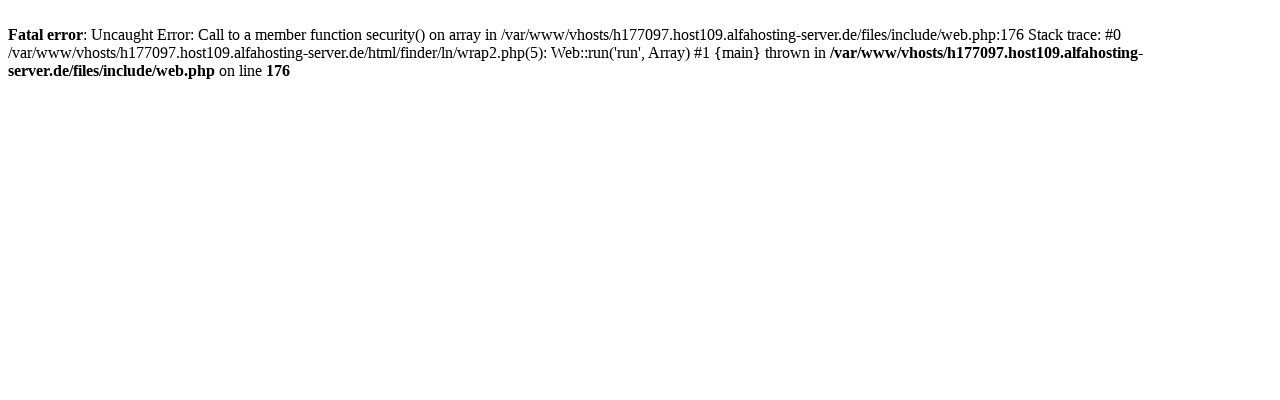

--- FILE ---
content_type: text/html; charset=UTF-8
request_url: https://www.profindler.com/finder/ln/de/cat/28.htm
body_size: 172
content:
<br />
<b>Fatal error</b>:  Uncaught Error: Call to a member function security() on array in /var/www/vhosts/h177097.host109.alfahosting-server.de/files/include/web.php:176
Stack trace:
#0 /var/www/vhosts/h177097.host109.alfahosting-server.de/html/finder/ln/wrap2.php(5): Web::run('run', Array)
#1 {main}
  thrown in <b>/var/www/vhosts/h177097.host109.alfahosting-server.de/files/include/web.php</b> on line <b>176</b><br />
